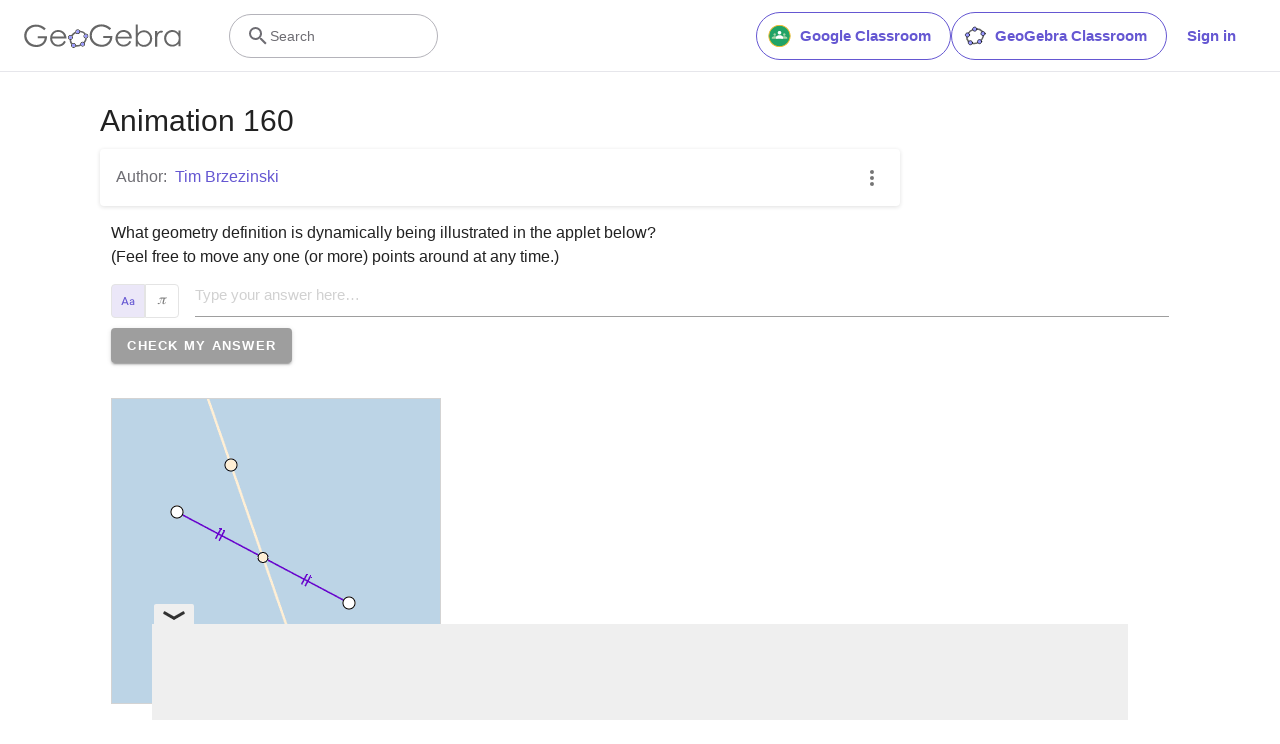

--- FILE ---
content_type: text/html; charset=utf-8
request_url: https://www.google.com/recaptcha/api2/aframe
body_size: 267
content:
<!DOCTYPE HTML><html><head><meta http-equiv="content-type" content="text/html; charset=UTF-8"></head><body><script nonce="9-sEMKP_8JpOhN6v-SJi1A">/** Anti-fraud and anti-abuse applications only. See google.com/recaptcha */ try{var clients={'sodar':'https://pagead2.googlesyndication.com/pagead/sodar?'};window.addEventListener("message",function(a){try{if(a.source===window.parent){var b=JSON.parse(a.data);var c=clients[b['id']];if(c){var d=document.createElement('img');d.src=c+b['params']+'&rc='+(localStorage.getItem("rc::a")?sessionStorage.getItem("rc::b"):"");window.document.body.appendChild(d);sessionStorage.setItem("rc::e",parseInt(sessionStorage.getItem("rc::e")||0)+1);localStorage.setItem("rc::h",'1768886425814');}}}catch(b){}});window.parent.postMessage("_grecaptcha_ready", "*");}catch(b){}</script></body></html>